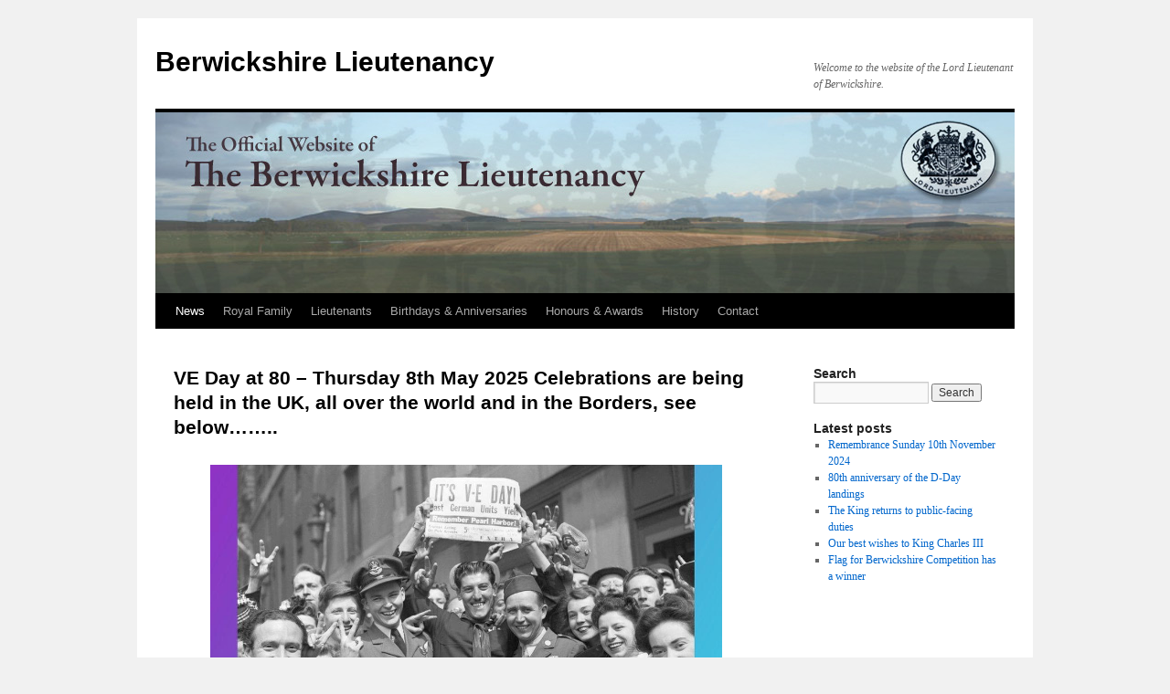

--- FILE ---
content_type: text/html
request_url: http://berwickshire-lieutenancy.co.uk/
body_size: 249
content:
<!DOCTYPE html>
<html>
   <head>
      <title>HTML Meta Tag</title>
      <meta http-equiv = "refresh" content = "0; url = https://berwickshire-lieutenancy.co.uk/wp/" />
   </head>
   <body>
      <p>Redirecting to another URL</p>
   </body>
</html>

--- FILE ---
content_type: text/html; charset=UTF-8
request_url: https://berwickshire-lieutenancy.co.uk/wp/
body_size: 28728
content:
<!DOCTYPE html>
<html lang="en-US">
<head>
<meta charset="UTF-8" />
<title>Berwickshire Lieutenancy | Welcome to the website of the Lord Lieutenant of Berwickshire.</title>
<link rel="profile" href="https://gmpg.org/xfn/11" />
<link rel="stylesheet" type="text/css" media="all" href="https://berwickshire-lieutenancy.co.uk/wp/wp-content/themes/twentyeleven/style.css" />
<link rel="pingback" href="https://berwickshire-lieutenancy.co.uk/wp/xmlrpc.php" />
<meta name='robots' content='max-image-preview:large' />
<link rel="alternate" type="application/rss+xml" title="Berwickshire Lieutenancy &raquo; Feed" href="https://berwickshire-lieutenancy.co.uk/wp/?feed=rss2" />
<link rel="alternate" type="application/rss+xml" title="Berwickshire Lieutenancy &raquo; Comments Feed" href="https://berwickshire-lieutenancy.co.uk/wp/?feed=comments-rss2" />

			<script type="text/javascript">//<![CDATA[
			// Google Analytics for WordPress by Yoast v4.2.5 | http://yoast.com/wordpress/google-analytics/
			var _gaq = _gaq || [];
			_gaq.push(['_setAccount', 'UA-34970450-1']);
							_gaq.push(['_trackPageview']);
			(function () {
				var ga = document.createElement('script');
				ga.type = 'text/javascript';
				ga.async = true;
				ga.src = ('https:' == document.location.protocol ? 'https://ssl' : 'http://www') + '.google-analytics.com/ga.js';
				var s = document.getElementsByTagName('script')[0];
				s.parentNode.insertBefore(ga, s);
			})();
			//]]></script>
			<script type="text/javascript">
/* <![CDATA[ */
window._wpemojiSettings = {"baseUrl":"https:\/\/s.w.org\/images\/core\/emoji\/14.0.0\/72x72\/","ext":".png","svgUrl":"https:\/\/s.w.org\/images\/core\/emoji\/14.0.0\/svg\/","svgExt":".svg","source":{"concatemoji":"https:\/\/berwickshire-lieutenancy.co.uk\/wp\/wp-includes\/js\/wp-emoji-release.min.js?ver=6.4.7"}};
/*! This file is auto-generated */
!function(i,n){var o,s,e;function c(e){try{var t={supportTests:e,timestamp:(new Date).valueOf()};sessionStorage.setItem(o,JSON.stringify(t))}catch(e){}}function p(e,t,n){e.clearRect(0,0,e.canvas.width,e.canvas.height),e.fillText(t,0,0);var t=new Uint32Array(e.getImageData(0,0,e.canvas.width,e.canvas.height).data),r=(e.clearRect(0,0,e.canvas.width,e.canvas.height),e.fillText(n,0,0),new Uint32Array(e.getImageData(0,0,e.canvas.width,e.canvas.height).data));return t.every(function(e,t){return e===r[t]})}function u(e,t,n){switch(t){case"flag":return n(e,"\ud83c\udff3\ufe0f\u200d\u26a7\ufe0f","\ud83c\udff3\ufe0f\u200b\u26a7\ufe0f")?!1:!n(e,"\ud83c\uddfa\ud83c\uddf3","\ud83c\uddfa\u200b\ud83c\uddf3")&&!n(e,"\ud83c\udff4\udb40\udc67\udb40\udc62\udb40\udc65\udb40\udc6e\udb40\udc67\udb40\udc7f","\ud83c\udff4\u200b\udb40\udc67\u200b\udb40\udc62\u200b\udb40\udc65\u200b\udb40\udc6e\u200b\udb40\udc67\u200b\udb40\udc7f");case"emoji":return!n(e,"\ud83e\udef1\ud83c\udffb\u200d\ud83e\udef2\ud83c\udfff","\ud83e\udef1\ud83c\udffb\u200b\ud83e\udef2\ud83c\udfff")}return!1}function f(e,t,n){var r="undefined"!=typeof WorkerGlobalScope&&self instanceof WorkerGlobalScope?new OffscreenCanvas(300,150):i.createElement("canvas"),a=r.getContext("2d",{willReadFrequently:!0}),o=(a.textBaseline="top",a.font="600 32px Arial",{});return e.forEach(function(e){o[e]=t(a,e,n)}),o}function t(e){var t=i.createElement("script");t.src=e,t.defer=!0,i.head.appendChild(t)}"undefined"!=typeof Promise&&(o="wpEmojiSettingsSupports",s=["flag","emoji"],n.supports={everything:!0,everythingExceptFlag:!0},e=new Promise(function(e){i.addEventListener("DOMContentLoaded",e,{once:!0})}),new Promise(function(t){var n=function(){try{var e=JSON.parse(sessionStorage.getItem(o));if("object"==typeof e&&"number"==typeof e.timestamp&&(new Date).valueOf()<e.timestamp+604800&&"object"==typeof e.supportTests)return e.supportTests}catch(e){}return null}();if(!n){if("undefined"!=typeof Worker&&"undefined"!=typeof OffscreenCanvas&&"undefined"!=typeof URL&&URL.createObjectURL&&"undefined"!=typeof Blob)try{var e="postMessage("+f.toString()+"("+[JSON.stringify(s),u.toString(),p.toString()].join(",")+"));",r=new Blob([e],{type:"text/javascript"}),a=new Worker(URL.createObjectURL(r),{name:"wpTestEmojiSupports"});return void(a.onmessage=function(e){c(n=e.data),a.terminate(),t(n)})}catch(e){}c(n=f(s,u,p))}t(n)}).then(function(e){for(var t in e)n.supports[t]=e[t],n.supports.everything=n.supports.everything&&n.supports[t],"flag"!==t&&(n.supports.everythingExceptFlag=n.supports.everythingExceptFlag&&n.supports[t]);n.supports.everythingExceptFlag=n.supports.everythingExceptFlag&&!n.supports.flag,n.DOMReady=!1,n.readyCallback=function(){n.DOMReady=!0}}).then(function(){return e}).then(function(){var e;n.supports.everything||(n.readyCallback(),(e=n.source||{}).concatemoji?t(e.concatemoji):e.wpemoji&&e.twemoji&&(t(e.twemoji),t(e.wpemoji)))}))}((window,document),window._wpemojiSettings);
/* ]]> */
</script>
<style id='wp-emoji-styles-inline-css' type='text/css'>

	img.wp-smiley, img.emoji {
		display: inline !important;
		border: none !important;
		box-shadow: none !important;
		height: 1em !important;
		width: 1em !important;
		margin: 0 0.07em !important;
		vertical-align: -0.1em !important;
		background: none !important;
		padding: 0 !important;
	}
</style>
<link rel='stylesheet' id='wp-block-library-css' href='https://berwickshire-lieutenancy.co.uk/wp/wp-includes/css/dist/block-library/style.min.css?ver=6.4.7' type='text/css' media='all' />
<style id='classic-theme-styles-inline-css' type='text/css'>
/*! This file is auto-generated */
.wp-block-button__link{color:#fff;background-color:#32373c;border-radius:9999px;box-shadow:none;text-decoration:none;padding:calc(.667em + 2px) calc(1.333em + 2px);font-size:1.125em}.wp-block-file__button{background:#32373c;color:#fff;text-decoration:none}
</style>
<style id='global-styles-inline-css' type='text/css'>
body{--wp--preset--color--black: #000000;--wp--preset--color--cyan-bluish-gray: #abb8c3;--wp--preset--color--white: #ffffff;--wp--preset--color--pale-pink: #f78da7;--wp--preset--color--vivid-red: #cf2e2e;--wp--preset--color--luminous-vivid-orange: #ff6900;--wp--preset--color--luminous-vivid-amber: #fcb900;--wp--preset--color--light-green-cyan: #7bdcb5;--wp--preset--color--vivid-green-cyan: #00d084;--wp--preset--color--pale-cyan-blue: #8ed1fc;--wp--preset--color--vivid-cyan-blue: #0693e3;--wp--preset--color--vivid-purple: #9b51e0;--wp--preset--gradient--vivid-cyan-blue-to-vivid-purple: linear-gradient(135deg,rgba(6,147,227,1) 0%,rgb(155,81,224) 100%);--wp--preset--gradient--light-green-cyan-to-vivid-green-cyan: linear-gradient(135deg,rgb(122,220,180) 0%,rgb(0,208,130) 100%);--wp--preset--gradient--luminous-vivid-amber-to-luminous-vivid-orange: linear-gradient(135deg,rgba(252,185,0,1) 0%,rgba(255,105,0,1) 100%);--wp--preset--gradient--luminous-vivid-orange-to-vivid-red: linear-gradient(135deg,rgba(255,105,0,1) 0%,rgb(207,46,46) 100%);--wp--preset--gradient--very-light-gray-to-cyan-bluish-gray: linear-gradient(135deg,rgb(238,238,238) 0%,rgb(169,184,195) 100%);--wp--preset--gradient--cool-to-warm-spectrum: linear-gradient(135deg,rgb(74,234,220) 0%,rgb(151,120,209) 20%,rgb(207,42,186) 40%,rgb(238,44,130) 60%,rgb(251,105,98) 80%,rgb(254,248,76) 100%);--wp--preset--gradient--blush-light-purple: linear-gradient(135deg,rgb(255,206,236) 0%,rgb(152,150,240) 100%);--wp--preset--gradient--blush-bordeaux: linear-gradient(135deg,rgb(254,205,165) 0%,rgb(254,45,45) 50%,rgb(107,0,62) 100%);--wp--preset--gradient--luminous-dusk: linear-gradient(135deg,rgb(255,203,112) 0%,rgb(199,81,192) 50%,rgb(65,88,208) 100%);--wp--preset--gradient--pale-ocean: linear-gradient(135deg,rgb(255,245,203) 0%,rgb(182,227,212) 50%,rgb(51,167,181) 100%);--wp--preset--gradient--electric-grass: linear-gradient(135deg,rgb(202,248,128) 0%,rgb(113,206,126) 100%);--wp--preset--gradient--midnight: linear-gradient(135deg,rgb(2,3,129) 0%,rgb(40,116,252) 100%);--wp--preset--font-size--small: 13px;--wp--preset--font-size--medium: 20px;--wp--preset--font-size--large: 36px;--wp--preset--font-size--x-large: 42px;--wp--preset--spacing--20: 0.44rem;--wp--preset--spacing--30: 0.67rem;--wp--preset--spacing--40: 1rem;--wp--preset--spacing--50: 1.5rem;--wp--preset--spacing--60: 2.25rem;--wp--preset--spacing--70: 3.38rem;--wp--preset--spacing--80: 5.06rem;--wp--preset--shadow--natural: 6px 6px 9px rgba(0, 0, 0, 0.2);--wp--preset--shadow--deep: 12px 12px 50px rgba(0, 0, 0, 0.4);--wp--preset--shadow--sharp: 6px 6px 0px rgba(0, 0, 0, 0.2);--wp--preset--shadow--outlined: 6px 6px 0px -3px rgba(255, 255, 255, 1), 6px 6px rgba(0, 0, 0, 1);--wp--preset--shadow--crisp: 6px 6px 0px rgba(0, 0, 0, 1);}:where(.is-layout-flex){gap: 0.5em;}:where(.is-layout-grid){gap: 0.5em;}body .is-layout-flow > .alignleft{float: left;margin-inline-start: 0;margin-inline-end: 2em;}body .is-layout-flow > .alignright{float: right;margin-inline-start: 2em;margin-inline-end: 0;}body .is-layout-flow > .aligncenter{margin-left: auto !important;margin-right: auto !important;}body .is-layout-constrained > .alignleft{float: left;margin-inline-start: 0;margin-inline-end: 2em;}body .is-layout-constrained > .alignright{float: right;margin-inline-start: 2em;margin-inline-end: 0;}body .is-layout-constrained > .aligncenter{margin-left: auto !important;margin-right: auto !important;}body .is-layout-constrained > :where(:not(.alignleft):not(.alignright):not(.alignfull)){max-width: var(--wp--style--global--content-size);margin-left: auto !important;margin-right: auto !important;}body .is-layout-constrained > .alignwide{max-width: var(--wp--style--global--wide-size);}body .is-layout-flex{display: flex;}body .is-layout-flex{flex-wrap: wrap;align-items: center;}body .is-layout-flex > *{margin: 0;}body .is-layout-grid{display: grid;}body .is-layout-grid > *{margin: 0;}:where(.wp-block-columns.is-layout-flex){gap: 2em;}:where(.wp-block-columns.is-layout-grid){gap: 2em;}:where(.wp-block-post-template.is-layout-flex){gap: 1.25em;}:where(.wp-block-post-template.is-layout-grid){gap: 1.25em;}.has-black-color{color: var(--wp--preset--color--black) !important;}.has-cyan-bluish-gray-color{color: var(--wp--preset--color--cyan-bluish-gray) !important;}.has-white-color{color: var(--wp--preset--color--white) !important;}.has-pale-pink-color{color: var(--wp--preset--color--pale-pink) !important;}.has-vivid-red-color{color: var(--wp--preset--color--vivid-red) !important;}.has-luminous-vivid-orange-color{color: var(--wp--preset--color--luminous-vivid-orange) !important;}.has-luminous-vivid-amber-color{color: var(--wp--preset--color--luminous-vivid-amber) !important;}.has-light-green-cyan-color{color: var(--wp--preset--color--light-green-cyan) !important;}.has-vivid-green-cyan-color{color: var(--wp--preset--color--vivid-green-cyan) !important;}.has-pale-cyan-blue-color{color: var(--wp--preset--color--pale-cyan-blue) !important;}.has-vivid-cyan-blue-color{color: var(--wp--preset--color--vivid-cyan-blue) !important;}.has-vivid-purple-color{color: var(--wp--preset--color--vivid-purple) !important;}.has-black-background-color{background-color: var(--wp--preset--color--black) !important;}.has-cyan-bluish-gray-background-color{background-color: var(--wp--preset--color--cyan-bluish-gray) !important;}.has-white-background-color{background-color: var(--wp--preset--color--white) !important;}.has-pale-pink-background-color{background-color: var(--wp--preset--color--pale-pink) !important;}.has-vivid-red-background-color{background-color: var(--wp--preset--color--vivid-red) !important;}.has-luminous-vivid-orange-background-color{background-color: var(--wp--preset--color--luminous-vivid-orange) !important;}.has-luminous-vivid-amber-background-color{background-color: var(--wp--preset--color--luminous-vivid-amber) !important;}.has-light-green-cyan-background-color{background-color: var(--wp--preset--color--light-green-cyan) !important;}.has-vivid-green-cyan-background-color{background-color: var(--wp--preset--color--vivid-green-cyan) !important;}.has-pale-cyan-blue-background-color{background-color: var(--wp--preset--color--pale-cyan-blue) !important;}.has-vivid-cyan-blue-background-color{background-color: var(--wp--preset--color--vivid-cyan-blue) !important;}.has-vivid-purple-background-color{background-color: var(--wp--preset--color--vivid-purple) !important;}.has-black-border-color{border-color: var(--wp--preset--color--black) !important;}.has-cyan-bluish-gray-border-color{border-color: var(--wp--preset--color--cyan-bluish-gray) !important;}.has-white-border-color{border-color: var(--wp--preset--color--white) !important;}.has-pale-pink-border-color{border-color: var(--wp--preset--color--pale-pink) !important;}.has-vivid-red-border-color{border-color: var(--wp--preset--color--vivid-red) !important;}.has-luminous-vivid-orange-border-color{border-color: var(--wp--preset--color--luminous-vivid-orange) !important;}.has-luminous-vivid-amber-border-color{border-color: var(--wp--preset--color--luminous-vivid-amber) !important;}.has-light-green-cyan-border-color{border-color: var(--wp--preset--color--light-green-cyan) !important;}.has-vivid-green-cyan-border-color{border-color: var(--wp--preset--color--vivid-green-cyan) !important;}.has-pale-cyan-blue-border-color{border-color: var(--wp--preset--color--pale-cyan-blue) !important;}.has-vivid-cyan-blue-border-color{border-color: var(--wp--preset--color--vivid-cyan-blue) !important;}.has-vivid-purple-border-color{border-color: var(--wp--preset--color--vivid-purple) !important;}.has-vivid-cyan-blue-to-vivid-purple-gradient-background{background: var(--wp--preset--gradient--vivid-cyan-blue-to-vivid-purple) !important;}.has-light-green-cyan-to-vivid-green-cyan-gradient-background{background: var(--wp--preset--gradient--light-green-cyan-to-vivid-green-cyan) !important;}.has-luminous-vivid-amber-to-luminous-vivid-orange-gradient-background{background: var(--wp--preset--gradient--luminous-vivid-amber-to-luminous-vivid-orange) !important;}.has-luminous-vivid-orange-to-vivid-red-gradient-background{background: var(--wp--preset--gradient--luminous-vivid-orange-to-vivid-red) !important;}.has-very-light-gray-to-cyan-bluish-gray-gradient-background{background: var(--wp--preset--gradient--very-light-gray-to-cyan-bluish-gray) !important;}.has-cool-to-warm-spectrum-gradient-background{background: var(--wp--preset--gradient--cool-to-warm-spectrum) !important;}.has-blush-light-purple-gradient-background{background: var(--wp--preset--gradient--blush-light-purple) !important;}.has-blush-bordeaux-gradient-background{background: var(--wp--preset--gradient--blush-bordeaux) !important;}.has-luminous-dusk-gradient-background{background: var(--wp--preset--gradient--luminous-dusk) !important;}.has-pale-ocean-gradient-background{background: var(--wp--preset--gradient--pale-ocean) !important;}.has-electric-grass-gradient-background{background: var(--wp--preset--gradient--electric-grass) !important;}.has-midnight-gradient-background{background: var(--wp--preset--gradient--midnight) !important;}.has-small-font-size{font-size: var(--wp--preset--font-size--small) !important;}.has-medium-font-size{font-size: var(--wp--preset--font-size--medium) !important;}.has-large-font-size{font-size: var(--wp--preset--font-size--large) !important;}.has-x-large-font-size{font-size: var(--wp--preset--font-size--x-large) !important;}
.wp-block-navigation a:where(:not(.wp-element-button)){color: inherit;}
:where(.wp-block-post-template.is-layout-flex){gap: 1.25em;}:where(.wp-block-post-template.is-layout-grid){gap: 1.25em;}
:where(.wp-block-columns.is-layout-flex){gap: 2em;}:where(.wp-block-columns.is-layout-grid){gap: 2em;}
.wp-block-pullquote{font-size: 1.5em;line-height: 1.6;}
</style>
<link rel="https://api.w.org/" href="https://berwickshire-lieutenancy.co.uk/wp/index.php?rest_route=/" /><link rel="alternate" type="application/json" href="https://berwickshire-lieutenancy.co.uk/wp/index.php?rest_route=/wp/v2/pages/41" /><link rel="EditURI" type="application/rsd+xml" title="RSD" href="https://berwickshire-lieutenancy.co.uk/wp/xmlrpc.php?rsd" />
<meta name="generator" content="WordPress 6.4.7" />
<link rel="canonical" href="https://berwickshire-lieutenancy.co.uk/wp/" />
<link rel='shortlink' href='https://berwickshire-lieutenancy.co.uk/wp/' />
<link rel="alternate" type="application/json+oembed" href="https://berwickshire-lieutenancy.co.uk/wp/index.php?rest_route=%2Foembed%2F1.0%2Fembed&#038;url=https%3A%2F%2Fberwickshire-lieutenancy.co.uk%2Fwp%2F" />
<link rel="alternate" type="text/xml+oembed" href="https://berwickshire-lieutenancy.co.uk/wp/index.php?rest_route=%2Foembed%2F1.0%2Fembed&#038;url=https%3A%2F%2Fberwickshire-lieutenancy.co.uk%2Fwp%2F&#038;format=xml" />
</head>

<body data-rsssl=1 class="home page-template-default page page-id-41">
<div id="wrapper" class="hfeed">
	<div id="header">
		<div id="masthead">
			<div id="branding" role="banner">
								<h1 id="site-title">
					<span>
						<a href="https://berwickshire-lieutenancy.co.uk/wp/" title="Berwickshire Lieutenancy" rel="home">Berwickshire Lieutenancy</a>
					</span>
				</h1>
				<div id="site-description">Welcome to the website of the Lord Lieutenant of Berwickshire.</div>

										<img src="https://berwickshire-lieutenancy.co.uk/wp/wp-content/uploads/2014/03/lieutenancy_header.jpg" width="940" height="198" alt="" />
								</div><!-- #branding -->

			<div id="access" role="navigation">
			  				<div class="skip-link screen-reader-text"><a href="#content" title="Skip to content">Skip to content</a></div>
								<div class="menu-header"><ul id="menu-menu-1" class="menu"><li id="menu-item-294" class="menu-item menu-item-type-custom menu-item-object-custom current-menu-item current_page_item menu-item-home menu-item-294"><a title="News" href="https://berwickshire-lieutenancy.co.uk/wp/"  aria-current="page">News</a></li>
<li id="menu-item-300" class="menu-item menu-item-type-post_type menu-item-object-page menu-item-300"><a href="https://berwickshire-lieutenancy.co.uk/wp/?page_id=17" >Royal Family</a></li>
<li id="menu-item-297" class="menu-item menu-item-type-post_type menu-item-object-page menu-item-297"><a href="https://berwickshire-lieutenancy.co.uk/wp/?page_id=11" >Lieutenants</a></li>
<li id="menu-item-298" class="menu-item menu-item-type-post_type menu-item-object-page menu-item-298"><a href="https://berwickshire-lieutenancy.co.uk/wp/?page_id=13" >Birthdays &#038; Anniversaries</a></li>
<li id="menu-item-299" class="menu-item menu-item-type-post_type menu-item-object-page menu-item-299"><a href="https://berwickshire-lieutenancy.co.uk/wp/?page_id=15" >Honours &#038; Awards</a></li>
<li id="menu-item-296" class="menu-item menu-item-type-post_type menu-item-object-page menu-item-296"><a href="https://berwickshire-lieutenancy.co.uk/wp/?page_id=9" >History</a></li>
<li id="menu-item-301" class="menu-item menu-item-type-post_type menu-item-object-page menu-item-301"><a href="https://berwickshire-lieutenancy.co.uk/wp/?page_id=87" >Contact</a></li>
</ul></div>			</div><!-- #access -->
		</div><!-- #masthead -->
	</div><!-- #header -->

	<div id="main">

		<div id="container">
			<div id="content" role="main">

			

				<div id="post-41" class="post-41 page type-page status-publish hentry">
											<h2 class="entry-title">VE Day at 80 &#8211; Thursday 8th May 2025 Celebrations are being held in the UK, all over the world and in the Borders, see below&#8230;&#8230;..</h2>
					
					<div class="entry-content">
						
<figure class="wp-block-gallery has-nested-images columns-default is-cropped wp-block-gallery-1 is-layout-flex wp-block-gallery-is-layout-flex">
<figure class="wp-block-image size-full"><a href="https://berwickshire-lieutenancy.co.uk/wp/wp-content/uploads/2025/05/crowdscelebratingveday.jpeg" ><img fetchpriority="high" decoding="async" width="976" height="549" data-id="504" src="https://berwickshire-lieutenancy.co.uk/wp/wp-content/uploads/2025/05/crowdscelebratingveday.jpeg" alt="" class="wp-image-504" srcset="https://berwickshire-lieutenancy.co.uk/wp/wp-content/uploads/2025/05/crowdscelebratingveday.jpeg 976w, https://berwickshire-lieutenancy.co.uk/wp/wp-content/uploads/2025/05/crowdscelebratingveday-300x169.jpeg 300w, https://berwickshire-lieutenancy.co.uk/wp/wp-content/uploads/2025/05/crowdscelebratingveday-768x432.jpeg 768w" sizes="(max-width: 976px) 100vw, 976px" /></a></figure>
</figure>



<p>On 8 May 1945, King George VI made a&nbsp;<a href="https://www.youtube.com/watch?v=WwWvoVvk7IU" onclick="javascript:_gaq.push(['_trackEvent','outbound-article','http://www.youtube.com']);">radio broadcast</a>&nbsp;to the people of the Commonwealth to mark the end of the war.</p>



<blockquote class="wp-block-quote">
<p>&#8220;Together we shall all face the future with stern resolve and prove that our reserves of will-power and vitality are inexhaustible.&#8221;</p>
</blockquote>



<h1 class="wp-block-heading">The Royal Family celebrate the 80th Anniversary of VE Day</h1>



<figure class="wp-block-image size-full is-resized"><a href="https://berwickshire-lieutenancy.co.uk/wp/wp-content/uploads/2025/05/King-and-Queen-waving-VE-Day.jpeg" ><img decoding="async" width="460" height="460" src="https://berwickshire-lieutenancy.co.uk/wp/wp-content/uploads/2025/05/King-and-Queen-waving-VE-Day.jpeg" alt="" class="wp-image-508" style="width:841px;height:auto" srcset="https://berwickshire-lieutenancy.co.uk/wp/wp-content/uploads/2025/05/King-and-Queen-waving-VE-Day.jpeg 460w, https://berwickshire-lieutenancy.co.uk/wp/wp-content/uploads/2025/05/King-and-Queen-waving-VE-Day-300x300.jpeg 300w, https://berwickshire-lieutenancy.co.uk/wp/wp-content/uploads/2025/05/King-and-Queen-waving-VE-Day-150x150.jpeg 150w" sizes="(max-width: 460px) 100vw, 460px" /></a></figure>



<p>This week, The Royal Family is joining celebrations for the 80th anniversary of VE (Victory in Europe) Day.</p>



<h2 class="wp-block-heading">VE Day 80</h2>



<p>Their Majesties The King and Queen, together with other Members of the Royal Family, are attending events commemorating the 80th Anniversary of VE Day, marking the end of the Second World War in Europe.</p>



<blockquote class="wp-block-quote">
<p></p>
</blockquote>



<p>Commemorations will continue throughout the week, ending on the 8th May: the 80th anniversary itself.</p>



<blockquote class="wp-block-quote">
<p></p>
</blockquote>



<p>The programme for the week is as follows:&nbsp;</p>



<p><strong>Sunday 4th May</strong></p>



<p>VE Day events began with commemorations in Denmark to celebrate the country&#8217;s Liberation.&nbsp;</p>



<p><strong>Monday 5th May</strong></p>



<p>The King and Queen, together with Members of the Royal Family and the Prime Minister, joined Second World War veterans to watch a military procession down The Mall to the Palace. Their Majesties and other members of the Royal Family appeared on the balcony of Buckingham Palace, as George VI had done with his family 80 years previously.&nbsp;</p>



<p>The King and Queen then hosted a Tea Party for veterans and members of the Second World War generation at Buckingham Palace.</p>



<p><strong>Tuesday 6th May</strong></p>



<p>The Queen will view a new display of ceramic poppies at The Tower of London.</p>



<p><strong>Thursday 8th May</strong></p>



<p>Their Majesties, joined by Members of the Royal Family, will attend a Service of Thanksgiving at Westminster Abbey.</p>



<p>The King and Queen will attend a live celebratory concert from Horse Guards Parade to conclude the national VE Day commemorations.</p>



<p><strong>Friday 9th &#8211; Saturday 10th May</strong></p>



<p>The Princess Royal, accompanied by Vice Admiral Sir Tim Laurence, will mark the 80th anniversary of the Liberation of Guernsey and Sark in the Channel Islands.</p>



<p><strong>EYEMOUTH ON THURSDAY 8TH MAY</strong> </p>



<p>There will be a wreath laying ceremony in <strong><em>Eyemouth</em></strong> on Thursday 8th May.</p>



<figure class="wp-block-image size-large"><a href="https://berwickshire-lieutenancy.co.uk/wp/wp-content/uploads/2025/05/Kelso-VE-Day-scaled.jpg" ><img decoding="async" width="722" height="1024" src="https://berwickshire-lieutenancy.co.uk/wp/wp-content/uploads/2025/05/Kelso-VE-Day-722x1024.jpg" alt="" class="wp-image-525" srcset="https://berwickshire-lieutenancy.co.uk/wp/wp-content/uploads/2025/05/Kelso-VE-Day-722x1024.jpg 722w, https://berwickshire-lieutenancy.co.uk/wp/wp-content/uploads/2025/05/Kelso-VE-Day-211x300.jpg 211w, https://berwickshire-lieutenancy.co.uk/wp/wp-content/uploads/2025/05/Kelso-VE-Day-768x1090.jpg 768w, https://berwickshire-lieutenancy.co.uk/wp/wp-content/uploads/2025/05/Kelso-VE-Day-1082x1536.jpg 1082w, https://berwickshire-lieutenancy.co.uk/wp/wp-content/uploads/2025/05/Kelso-VE-Day-1443x2048.jpg 1443w, https://berwickshire-lieutenancy.co.uk/wp/wp-content/uploads/2025/05/Kelso-VE-Day-scaled.jpg 1804w" sizes="(max-width: 722px) 100vw, 722px" /></a></figure>



<p><strong>BUGHTRIG SUNDAY 11TH MAY</strong></p>



<p><strong>The Admiral Ramsay Museum  Bughtrig, Berwickshire, TD12 4JP</strong></p>



<p>This year marks the 80th anniversary of V E Day, and we are celebrating with a special event at Bughtrig Garden. Join us for a day filled with history, remembrance, and gratitude as we honor those who served and sacrificed during World War II.</p>



<p>Tickets : Adults £10, Children (16yrs and under) £5</p>



<p>The day will include the following:</p>



<p>Museum visit<br>Garden visit<br>Treasure hunt with prizes<br>Cream Teas 3:15pm-4pm / 4:15pm &#8211; 5pm (2 sittings) <br>Coldstream Pipe Band</p>



<p><em>THERE WILL BE A 2 MINUTE SILENCE AT 4PM</em></p>



<p>If you have any questions or queries regarding the event or tickets, please contact wills.pa@ramsayfairs.com&nbsp;</p>



<p></p>



<p><a href="https://tinyurl.com/4kdn2mry" onclick="javascript:_gaq.push(['_trackEvent','outbound-article','http://tinyurl.com']);">https://tinyurl.com/4kdn2mry</a> to buy tickets using Eventbrite</p>



<p></p>
																	</div><!-- .entry-content -->
				</div><!-- #post-## -->

				
			<div id="comments">




</div><!-- #comments -->


			</div><!-- #content -->
		</div><!-- #container -->


		<div id="primary" class="widget-area" role="complementary">
			<ul class="xoxo">

<li id="search-3" class="widget-container widget_search"><h3 class="widget-title">Search</h3><form role="search" method="get" id="searchform" class="searchform" action="https://berwickshire-lieutenancy.co.uk/wp/">
				<div>
					<label class="screen-reader-text" for="s">Search for:</label>
					<input type="text" value="" name="s" id="s" />
					<input type="submit" id="searchsubmit" value="Search" />
				</div>
			</form></li>
		<li id="recent-posts-3" class="widget-container widget_recent_entries">
		<h3 class="widget-title">Latest posts</h3>
		<ul>
											<li>
					<a href="https://berwickshire-lieutenancy.co.uk/wp/?p=501">Remembrance Sunday 10th November 2024</a>
									</li>
											<li>
					<a href="https://berwickshire-lieutenancy.co.uk/wp/?p=492">80th anniversary of the D-Day landings</a>
									</li>
											<li>
					<a href="https://berwickshire-lieutenancy.co.uk/wp/?p=481">The King returns to public-facing duties</a>
									</li>
											<li>
					<a href="https://berwickshire-lieutenancy.co.uk/wp/?p=475">Our best wishes to King Charles III</a>
									</li>
											<li>
					<a href="https://berwickshire-lieutenancy.co.uk/wp/?p=464">Flag for Berwickshire Competition has a winner</a>
									</li>
					</ul>

		</li>			</ul>
		</div><!-- #primary .widget-area -->

	</div><!-- #main -->

	<div id="footer" role="contentinfo">
		<div id="colophon">



			<div id="site-info">
				<a href="https://berwickshire-lieutenancy.co.uk/wp/" title="Berwickshire Lieutenancy" rel="home">
					Berwickshire Lieutenancy				</a>
			</div><!-- #site-info -->

			<div id="site-generator">
								<a href="http://wordpress.org/" title="Semantic Personal Publishing Platform">Proudly powered by WordPress.</a>
			</div><!-- #site-generator -->

		</div><!-- #colophon -->
	</div><!-- #footer -->

</div><!-- #wrapper -->

<style id='core-block-supports-inline-css' type='text/css'>
.wp-block-gallery.wp-block-gallery-1{--wp--style--unstable-gallery-gap:var( --wp--style--gallery-gap-default, var( --gallery-block--gutter-size, var( --wp--style--block-gap, 0.5em ) ) );gap:var( --wp--style--gallery-gap-default, var( --gallery-block--gutter-size, var( --wp--style--block-gap, 0.5em ) ) );}
</style>
<script type="text/javascript" src="https://berwickshire-lieutenancy.co.uk/wp/wp-includes/js/comment-reply.min.js?ver=6.4.7" id="comment-reply-js" async="async" data-wp-strategy="async"></script>
</body>
</html>
